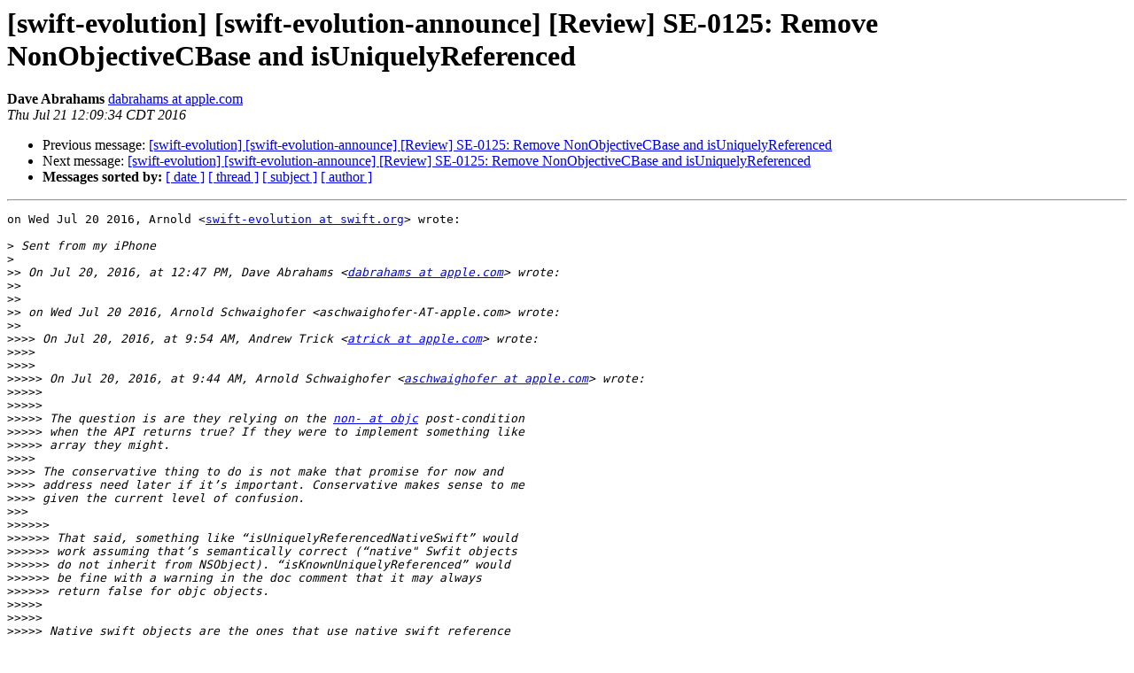

--- FILE ---
content_type: text/html; charset=UTF-8
request_url: https://lists.swift.org/pipermail/swift-evolution/Week-of-Mon-20160718/025064.html
body_size: 2444
content:
<!DOCTYPE HTML PUBLIC "-//W3C//DTD HTML 4.01 Transitional//EN">
<HTML>
 <HEAD>
   <TITLE> [swift-evolution] [swift-evolution-announce] [Review] SE-0125:	Remove NonObjectiveCBase and isUniquelyReferenced
   </TITLE>
   <LINK REL="Index" HREF="index.html" >
   <LINK REL="made" HREF="mailto:swift-evolution%40swift.org?Subject=Re:%20Re%3A%20%5Bswift-evolution%5D%20%5Bswift-evolution-announce%5D%20%5BReview%5D%20SE-0125%3A%0A%09Remove%20NonObjectiveCBase%20and%20isUniquelyReferenced&In-Reply-To=%3Cm2wpke3okx.fsf%40fripp.apple.com%3E">
   <META NAME="robots" CONTENT="index,nofollow">
   <style type="text/css">
       pre {
           white-space: pre-wrap;       /* css-2.1, curent FF, Opera, Safari */
           }
   </style>
   <META http-equiv="Content-Type" content="text/html; charset=utf-8">
   <LINK REL="Previous"  HREF="024897.html">
   <LINK REL="Next"  HREF="024866.html">
 </HEAD>
 <BODY BGCOLOR="#ffffff">
   <H1>[swift-evolution] [swift-evolution-announce] [Review] SE-0125:	Remove NonObjectiveCBase and isUniquelyReferenced</H1>
    <B>Dave Abrahams</B> 
    <A HREF="mailto:swift-evolution%40swift.org?Subject=Re:%20Re%3A%20%5Bswift-evolution%5D%20%5Bswift-evolution-announce%5D%20%5BReview%5D%20SE-0125%3A%0A%09Remove%20NonObjectiveCBase%20and%20isUniquelyReferenced&In-Reply-To=%3Cm2wpke3okx.fsf%40fripp.apple.com%3E"
       TITLE="[swift-evolution] [swift-evolution-announce] [Review] SE-0125:	Remove NonObjectiveCBase and isUniquelyReferenced">dabrahams at apple.com
       </A><BR>
    <I>Thu Jul 21 12:09:34 CDT 2016</I>
    <P><UL>
        <LI>Previous message: <A HREF="024897.html">[swift-evolution] [swift-evolution-announce] [Review] SE-0125: Remove NonObjectiveCBase and isUniquelyReferenced
</A></li>
        <LI>Next message: <A HREF="024866.html">[swift-evolution] [swift-evolution-announce] [Review] SE-0125:	Remove NonObjectiveCBase and isUniquelyReferenced
</A></li>
         <LI> <B>Messages sorted by:</B> 
              <a href="date.html#25064">[ date ]</a>
              <a href="thread.html#25064">[ thread ]</a>
              <a href="subject.html#25064">[ subject ]</a>
              <a href="author.html#25064">[ author ]</a>
         </LI>
       </UL>
    <HR>  
<!--beginarticle-->
<PRE>
on Wed Jul 20 2016, Arnold &lt;<A HREF="https://lists.swift.org/mailman/listinfo/swift-evolution">swift-evolution at swift.org</A>&gt; wrote:

&gt;<i> Sent from my iPhone
</I>&gt;<i>
</I>&gt;&gt;<i> On Jul 20, 2016, at 12:47 PM, Dave Abrahams &lt;<A HREF="https://lists.swift.org/mailman/listinfo/swift-evolution">dabrahams at apple.com</A>&gt; wrote:
</I>&gt;&gt;<i> 
</I>&gt;&gt;<i> 
</I>&gt;&gt;<i> on Wed Jul 20 2016, Arnold Schwaighofer &lt;aschwaighofer-AT-apple.com&gt; wrote:
</I>&gt;&gt;<i> 
</I>&gt;&gt;&gt;&gt;<i> On Jul 20, 2016, at 9:54 AM, Andrew Trick &lt;<A HREF="https://lists.swift.org/mailman/listinfo/swift-evolution">atrick at apple.com</A>&gt; wrote:
</I>&gt;&gt;&gt;&gt;<i> 
</I>&gt;&gt;&gt;&gt;<i> 
</I>&gt;&gt;&gt;&gt;&gt;<i> On Jul 20, 2016, at 9:44 AM, Arnold Schwaighofer &lt;<A HREF="https://lists.swift.org/mailman/listinfo/swift-evolution">aschwaighofer at apple.com</A>&gt; wrote:
</I>&gt;&gt;&gt;&gt;&gt;<i> 
</I>&gt;&gt;&gt;&gt;&gt;<i> 
</I>&gt;&gt;&gt;&gt;&gt;<i> The question is are they relying on the <A HREF="https://lists.swift.org/mailman/listinfo/swift-evolution">non- at objc</A> post-condition
</I>&gt;&gt;&gt;&gt;&gt;<i> when the API returns true? If they were to implement something like
</I>&gt;&gt;&gt;&gt;&gt;<i> array they might.
</I>&gt;&gt;&gt;&gt;<i> 
</I>&gt;&gt;&gt;&gt;<i> The conservative thing to do is not make that promise for now and
</I>&gt;&gt;&gt;&gt;<i> address need later if it’s important. Conservative makes sense to me
</I>&gt;&gt;&gt;&gt;<i> given the current level of confusion.
</I>&gt;&gt;&gt;<i> 
</I>&gt;&gt;&gt;&gt;&gt;&gt;<i> 
</I>&gt;&gt;&gt;&gt;&gt;&gt;<i> That said, something like “isUniquelyReferencedNativeSwift” would
</I>&gt;&gt;&gt;&gt;&gt;&gt;<i> work assuming that’s semantically correct (“native&quot; Swfit objects
</I>&gt;&gt;&gt;&gt;&gt;&gt;<i> do not inherit from NSObject). “isKnownUniquelyReferenced” would
</I>&gt;&gt;&gt;&gt;&gt;&gt;<i> be fine with a warning in the doc comment that it may always
</I>&gt;&gt;&gt;&gt;&gt;&gt;<i> return false for objc objects.
</I>&gt;&gt;&gt;&gt;&gt;<i> 
</I>&gt;&gt;&gt;&gt;&gt;<i> 
</I>&gt;&gt;&gt;&gt;&gt;<i> Native swift objects are the ones that use native swift reference
</I>&gt;&gt;&gt;&gt;&gt;<i> counting and don’t alias Objc class instances. That is at least how
</I>&gt;&gt;&gt;&gt;&gt;<i> we have defined it at the SIL (Builtin.NativeObject vs
</I>&gt;&gt;&gt;&gt;&gt;<i> Builtin.UnknownObject) level:
</I>&gt;&gt;&gt;&gt;&gt;<i> 
</I>&gt;&gt;&gt;&gt;&gt;<i> 
</I>&gt;&gt;&gt;&gt;&gt;<i> * A ``Builtin.NativeObject`` may alias any native Swift heap object,
</I>&gt;&gt;&gt;&gt;&gt;<i> including a Swift class instance, a box allocated by ``alloc_box``,
</I>&gt;&gt;&gt;&gt;&gt;<i> or a thick function's closure context.
</I>&gt;&gt;&gt;&gt;&gt;<i> It may not alias natively Objective-C class instances.
</I>&gt;&gt;&gt;&gt;&gt;<i> 
</I>&gt;&gt;&gt;&gt;&gt;<i> 
</I>&gt;&gt;&gt;&gt;&gt;<i> I think at the language/stdlib level the “native” concept is
</I>&gt;&gt;&gt;&gt;&gt;<i> implementation detail that is not witnessed other than with the
</I>&gt;&gt;&gt;&gt;&gt;<i> <A HREF="https://lists.swift.org/mailman/listinfo/swift-evolution">non- at objc</A> requirement of ManageBufferPointer and
</I>&gt;&gt;&gt;&gt;&gt;<i> isUniquelyReferencedNonObjC, i.e at the language/stdlib level we
</I>&gt;&gt;&gt;&gt;&gt;<i> call “native” &quot;<A HREF="https://lists.swift.org/mailman/listinfo/swift-evolution">non- at objc</A>”. Which IMO is more descriptive.
</I>&gt;&gt;&gt;&gt;<i> 
</I>&gt;&gt;&gt;&gt;<i> I totally agree, but people can’t have it both ways. You can’t avoid
</I>&gt;&gt;&gt;&gt;<i> a negative in the name and refuse to define the positive
</I>&gt;&gt;&gt;&gt;<i> nomenclature.
</I>&gt;&gt;&gt;&gt;<i> 
</I>&gt;&gt;&gt;&gt;&gt;<i> I understand the desire to remove Objc’ness from API names that can be used on platforms without ObjC.
</I>&gt;&gt;&gt;&gt;<i> 
</I>&gt;&gt;&gt;&gt;<i> Me too.
</I>&gt;&gt;&gt;&gt;<i> 
</I>&gt;&gt;&gt;&gt;<i> +1 forisKnownUniquelyReferenced, with clarifying doc comments
</I>&gt;&gt;&gt;<i> 
</I>&gt;&gt;&gt;<i> Do we continue promise that “isKnownUniquelyReferenced” returns false
</I>&gt;&gt;&gt;<i> for <A HREF="https://lists.swift.org/mailman/listinfo/swift-evolution">non- at objc</A> objects in the comments?
</I>&gt;&gt;<i> 
</I>&gt;&gt;<i> I think you mean, “do we promise that “isKnownUniquelyReferenced” returns
</I>&gt;&gt;<i> false for @objc objects?”
</I>&gt;<i>
</I>&gt;<i> Yes.
</I>&gt;<i>
</I>&gt;&gt;<i> 
</I>&gt;&gt;<i> IMO we should not make that promise.  There's not much you can do with it.
</I>&gt;<i>
</I>&gt;<i> You can implement Array (or a similar bridged) type outside of the
</I>&gt;<i> standard library -- at least the aspect of it that transitions to a
</I>&gt;<i> native representation when you write to it if it is non-native.
</I>
You can still do that, even without a guarantee from
isKnownUniquelyReferenced.  You can dynamic cast to your native storage
type and see if you have it.  Or you can use an enum to remember what
representation you store.

-- 
Dave

</PRE>




<!--endarticle-->
    <HR>
    <P><UL>
        <!--threads-->
	<LI>Previous message: <A HREF="024897.html">[swift-evolution] [swift-evolution-announce] [Review] SE-0125: Remove NonObjectiveCBase and isUniquelyReferenced
</A></li>
	<LI>Next message: <A HREF="024866.html">[swift-evolution] [swift-evolution-announce] [Review] SE-0125:	Remove NonObjectiveCBase and isUniquelyReferenced
</A></li>
         <LI> <B>Messages sorted by:</B> 
              <a href="date.html#25064">[ date ]</a>
              <a href="thread.html#25064">[ thread ]</a>
              <a href="subject.html#25064">[ subject ]</a>
              <a href="author.html#25064">[ author ]</a>
         </LI>
       </UL>

<hr>
<a href="https://lists.swift.org/mailman/listinfo/swift-evolution">More information about the swift-evolution
mailing list</a><br>
</body></html>
